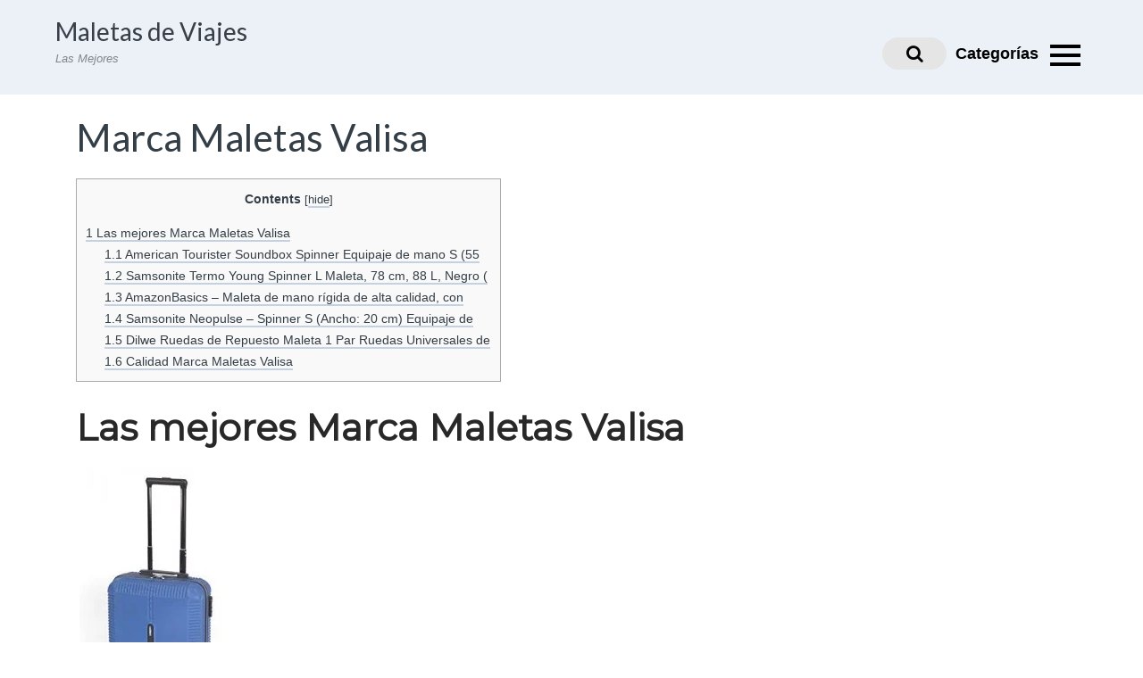

--- FILE ---
content_type: text/html; charset=UTF-8
request_url: https://maletas.best/marca-maletas-valisa/
body_size: 18388
content:
<!DOCTYPE html>
<html lang="es">
<head>
	<script async src="https://pagead2.googlesyndication.com/pagead/js/adsbygoogle.js?client=ca-pub-1454337055226976"
     crossorigin="anonymous"></script>
	<!-- Global site tag (gtag.js) - Google Analytics -->
<script async src="https://www.googletagmanager.com/gtag/js?id=UA-176911834-1"></script>
<script>
  window.dataLayer = window.dataLayer || [];
  function gtag(){dataLayer.push(arguments);}
  gtag('js', new Date());

  gtag('config', 'UA-176911834-1');
</script>

	<meta charset="UTF-8">
	<meta name="viewport" content="width=device-width, initial-scale=1">
	<link rel="profile" href="https://gmpg.org/xfn/11">
	<link rel="pingback" href="https://maletas.best/xmlrpc.php">

	<meta name='robots' content='index, follow, max-image-preview:large, max-snippet:-1, max-video-preview:-1' />

	<!-- This site is optimized with the Yoast SEO plugin v26.5 - https://yoast.com/wordpress/plugins/seo/ -->
	<title>▷ Marca Maletas Valisa</title>
	<link rel="canonical" href="https://maletas.best/marca-maletas-valisa/" />
	<meta property="og:locale" content="es_ES" />
	<meta property="og:type" content="article" />
	<meta property="og:title" content="▷ Marca Maletas Valisa" />
	<meta property="og:url" content="https://maletas.best/marca-maletas-valisa/" />
	<meta property="og:site_name" content="Maletas de Viajes" />
	<meta property="article:modified_time" content="2020-09-15T03:11:56+00:00" />
	<meta property="og:image" content="https://maletas.best/wp-content/uploads/marca-maletas-valisa_4035-199x300.jpg" />
	<meta name="twitter:card" content="summary_large_image" />
	<meta name="twitter:label1" content="Tiempo de lectura" />
	<meta name="twitter:data1" content="5 minutos" />
	<script type="application/ld+json" class="yoast-schema-graph">{"@context":"https://schema.org","@graph":[{"@type":"WebPage","@id":"https://maletas.best/marca-maletas-valisa/","url":"https://maletas.best/marca-maletas-valisa/","name":"▷ Marca Maletas Valisa","isPartOf":{"@id":"https://maletas.best/#website"},"primaryImageOfPage":{"@id":"https://maletas.best/marca-maletas-valisa/#primaryimage"},"image":{"@id":"https://maletas.best/marca-maletas-valisa/#primaryimage"},"thumbnailUrl":"https://maletas.best/wp-content/uploads/marca-maletas-valisa_4035-199x300.jpg","datePublished":"2020-08-23T00:01:44+00:00","dateModified":"2020-09-15T03:11:56+00:00","breadcrumb":{"@id":"https://maletas.best/marca-maletas-valisa/#breadcrumb"},"inLanguage":"es","potentialAction":[{"@type":"ReadAction","target":["https://maletas.best/marca-maletas-valisa/"]}]},{"@type":"ImageObject","inLanguage":"es","@id":"https://maletas.best/marca-maletas-valisa/#primaryimage","url":"https://maletas.best/wp-content/uploads/marca-maletas-valisa_4035-199x300.jpg","contentUrl":"https://maletas.best/wp-content/uploads/marca-maletas-valisa_4035-199x300.jpg"},{"@type":"BreadcrumbList","@id":"https://maletas.best/marca-maletas-valisa/#breadcrumb","itemListElement":[{"@type":"ListItem","position":1,"name":"Portada","item":"https://maletas.best/"},{"@type":"ListItem","position":2,"name":"Marca Maletas Valisa"}]},{"@type":"WebSite","@id":"https://maletas.best/#website","url":"https://maletas.best/","name":"Maletas de Viajes","description":"Las Mejores","potentialAction":[{"@type":"SearchAction","target":{"@type":"EntryPoint","urlTemplate":"https://maletas.best/?s={search_term_string}"},"query-input":{"@type":"PropertyValueSpecification","valueRequired":true,"valueName":"search_term_string"}}],"inLanguage":"es"}]}</script>
	<!-- / Yoast SEO plugin. -->


<link rel='dns-prefetch' href='//www.googletagmanager.com' />
<link rel='dns-prefetch' href='//fonts.googleapis.com' />
<link rel="alternate" type="application/rss+xml" title="Maletas de Viajes &raquo; Feed" href="https://maletas.best/feed/" />
<link rel="alternate" type="application/rss+xml" title="Maletas de Viajes &raquo; Feed de los comentarios" href="https://maletas.best/comments/feed/" />
<link rel="alternate" title="oEmbed (JSON)" type="application/json+oembed" href="https://maletas.best/wp-json/oembed/1.0/embed?url=https%3A%2F%2Fmaletas.best%2Fmarca-maletas-valisa%2F" />
<link rel="alternate" title="oEmbed (XML)" type="text/xml+oembed" href="https://maletas.best/wp-json/oembed/1.0/embed?url=https%3A%2F%2Fmaletas.best%2Fmarca-maletas-valisa%2F&#038;format=xml" />
<style id='wp-img-auto-sizes-contain-inline-css' type='text/css'>
img:is([sizes=auto i],[sizes^="auto," i]){contain-intrinsic-size:3000px 1500px}
/*# sourceURL=wp-img-auto-sizes-contain-inline-css */
</style>

<style id='wp-emoji-styles-inline-css' type='text/css'>

	img.wp-smiley, img.emoji {
		display: inline !important;
		border: none !important;
		box-shadow: none !important;
		height: 1em !important;
		width: 1em !important;
		margin: 0 0.07em !important;
		vertical-align: -0.1em !important;
		background: none !important;
		padding: 0 !important;
	}
/*# sourceURL=wp-emoji-styles-inline-css */
</style>
<link rel='stylesheet' id='wp-block-library-css' href='https://maletas.best/wp-includes/css/dist/block-library/style.min.css?ver=6.9' type='text/css' media='all' />
<style id='global-styles-inline-css' type='text/css'>
:root{--wp--preset--aspect-ratio--square: 1;--wp--preset--aspect-ratio--4-3: 4/3;--wp--preset--aspect-ratio--3-4: 3/4;--wp--preset--aspect-ratio--3-2: 3/2;--wp--preset--aspect-ratio--2-3: 2/3;--wp--preset--aspect-ratio--16-9: 16/9;--wp--preset--aspect-ratio--9-16: 9/16;--wp--preset--color--black: #000000;--wp--preset--color--cyan-bluish-gray: #abb8c3;--wp--preset--color--white: #ffffff;--wp--preset--color--pale-pink: #f78da7;--wp--preset--color--vivid-red: #cf2e2e;--wp--preset--color--luminous-vivid-orange: #ff6900;--wp--preset--color--luminous-vivid-amber: #fcb900;--wp--preset--color--light-green-cyan: #7bdcb5;--wp--preset--color--vivid-green-cyan: #00d084;--wp--preset--color--pale-cyan-blue: #8ed1fc;--wp--preset--color--vivid-cyan-blue: #0693e3;--wp--preset--color--vivid-purple: #9b51e0;--wp--preset--gradient--vivid-cyan-blue-to-vivid-purple: linear-gradient(135deg,rgb(6,147,227) 0%,rgb(155,81,224) 100%);--wp--preset--gradient--light-green-cyan-to-vivid-green-cyan: linear-gradient(135deg,rgb(122,220,180) 0%,rgb(0,208,130) 100%);--wp--preset--gradient--luminous-vivid-amber-to-luminous-vivid-orange: linear-gradient(135deg,rgb(252,185,0) 0%,rgb(255,105,0) 100%);--wp--preset--gradient--luminous-vivid-orange-to-vivid-red: linear-gradient(135deg,rgb(255,105,0) 0%,rgb(207,46,46) 100%);--wp--preset--gradient--very-light-gray-to-cyan-bluish-gray: linear-gradient(135deg,rgb(238,238,238) 0%,rgb(169,184,195) 100%);--wp--preset--gradient--cool-to-warm-spectrum: linear-gradient(135deg,rgb(74,234,220) 0%,rgb(151,120,209) 20%,rgb(207,42,186) 40%,rgb(238,44,130) 60%,rgb(251,105,98) 80%,rgb(254,248,76) 100%);--wp--preset--gradient--blush-light-purple: linear-gradient(135deg,rgb(255,206,236) 0%,rgb(152,150,240) 100%);--wp--preset--gradient--blush-bordeaux: linear-gradient(135deg,rgb(254,205,165) 0%,rgb(254,45,45) 50%,rgb(107,0,62) 100%);--wp--preset--gradient--luminous-dusk: linear-gradient(135deg,rgb(255,203,112) 0%,rgb(199,81,192) 50%,rgb(65,88,208) 100%);--wp--preset--gradient--pale-ocean: linear-gradient(135deg,rgb(255,245,203) 0%,rgb(182,227,212) 50%,rgb(51,167,181) 100%);--wp--preset--gradient--electric-grass: linear-gradient(135deg,rgb(202,248,128) 0%,rgb(113,206,126) 100%);--wp--preset--gradient--midnight: linear-gradient(135deg,rgb(2,3,129) 0%,rgb(40,116,252) 100%);--wp--preset--font-size--small: 13px;--wp--preset--font-size--medium: 20px;--wp--preset--font-size--large: 36px;--wp--preset--font-size--x-large: 42px;--wp--preset--spacing--20: 0.44rem;--wp--preset--spacing--30: 0.67rem;--wp--preset--spacing--40: 1rem;--wp--preset--spacing--50: 1.5rem;--wp--preset--spacing--60: 2.25rem;--wp--preset--spacing--70: 3.38rem;--wp--preset--spacing--80: 5.06rem;--wp--preset--shadow--natural: 6px 6px 9px rgba(0, 0, 0, 0.2);--wp--preset--shadow--deep: 12px 12px 50px rgba(0, 0, 0, 0.4);--wp--preset--shadow--sharp: 6px 6px 0px rgba(0, 0, 0, 0.2);--wp--preset--shadow--outlined: 6px 6px 0px -3px rgb(255, 255, 255), 6px 6px rgb(0, 0, 0);--wp--preset--shadow--crisp: 6px 6px 0px rgb(0, 0, 0);}:where(.is-layout-flex){gap: 0.5em;}:where(.is-layout-grid){gap: 0.5em;}body .is-layout-flex{display: flex;}.is-layout-flex{flex-wrap: wrap;align-items: center;}.is-layout-flex > :is(*, div){margin: 0;}body .is-layout-grid{display: grid;}.is-layout-grid > :is(*, div){margin: 0;}:where(.wp-block-columns.is-layout-flex){gap: 2em;}:where(.wp-block-columns.is-layout-grid){gap: 2em;}:where(.wp-block-post-template.is-layout-flex){gap: 1.25em;}:where(.wp-block-post-template.is-layout-grid){gap: 1.25em;}.has-black-color{color: var(--wp--preset--color--black) !important;}.has-cyan-bluish-gray-color{color: var(--wp--preset--color--cyan-bluish-gray) !important;}.has-white-color{color: var(--wp--preset--color--white) !important;}.has-pale-pink-color{color: var(--wp--preset--color--pale-pink) !important;}.has-vivid-red-color{color: var(--wp--preset--color--vivid-red) !important;}.has-luminous-vivid-orange-color{color: var(--wp--preset--color--luminous-vivid-orange) !important;}.has-luminous-vivid-amber-color{color: var(--wp--preset--color--luminous-vivid-amber) !important;}.has-light-green-cyan-color{color: var(--wp--preset--color--light-green-cyan) !important;}.has-vivid-green-cyan-color{color: var(--wp--preset--color--vivid-green-cyan) !important;}.has-pale-cyan-blue-color{color: var(--wp--preset--color--pale-cyan-blue) !important;}.has-vivid-cyan-blue-color{color: var(--wp--preset--color--vivid-cyan-blue) !important;}.has-vivid-purple-color{color: var(--wp--preset--color--vivid-purple) !important;}.has-black-background-color{background-color: var(--wp--preset--color--black) !important;}.has-cyan-bluish-gray-background-color{background-color: var(--wp--preset--color--cyan-bluish-gray) !important;}.has-white-background-color{background-color: var(--wp--preset--color--white) !important;}.has-pale-pink-background-color{background-color: var(--wp--preset--color--pale-pink) !important;}.has-vivid-red-background-color{background-color: var(--wp--preset--color--vivid-red) !important;}.has-luminous-vivid-orange-background-color{background-color: var(--wp--preset--color--luminous-vivid-orange) !important;}.has-luminous-vivid-amber-background-color{background-color: var(--wp--preset--color--luminous-vivid-amber) !important;}.has-light-green-cyan-background-color{background-color: var(--wp--preset--color--light-green-cyan) !important;}.has-vivid-green-cyan-background-color{background-color: var(--wp--preset--color--vivid-green-cyan) !important;}.has-pale-cyan-blue-background-color{background-color: var(--wp--preset--color--pale-cyan-blue) !important;}.has-vivid-cyan-blue-background-color{background-color: var(--wp--preset--color--vivid-cyan-blue) !important;}.has-vivid-purple-background-color{background-color: var(--wp--preset--color--vivid-purple) !important;}.has-black-border-color{border-color: var(--wp--preset--color--black) !important;}.has-cyan-bluish-gray-border-color{border-color: var(--wp--preset--color--cyan-bluish-gray) !important;}.has-white-border-color{border-color: var(--wp--preset--color--white) !important;}.has-pale-pink-border-color{border-color: var(--wp--preset--color--pale-pink) !important;}.has-vivid-red-border-color{border-color: var(--wp--preset--color--vivid-red) !important;}.has-luminous-vivid-orange-border-color{border-color: var(--wp--preset--color--luminous-vivid-orange) !important;}.has-luminous-vivid-amber-border-color{border-color: var(--wp--preset--color--luminous-vivid-amber) !important;}.has-light-green-cyan-border-color{border-color: var(--wp--preset--color--light-green-cyan) !important;}.has-vivid-green-cyan-border-color{border-color: var(--wp--preset--color--vivid-green-cyan) !important;}.has-pale-cyan-blue-border-color{border-color: var(--wp--preset--color--pale-cyan-blue) !important;}.has-vivid-cyan-blue-border-color{border-color: var(--wp--preset--color--vivid-cyan-blue) !important;}.has-vivid-purple-border-color{border-color: var(--wp--preset--color--vivid-purple) !important;}.has-vivid-cyan-blue-to-vivid-purple-gradient-background{background: var(--wp--preset--gradient--vivid-cyan-blue-to-vivid-purple) !important;}.has-light-green-cyan-to-vivid-green-cyan-gradient-background{background: var(--wp--preset--gradient--light-green-cyan-to-vivid-green-cyan) !important;}.has-luminous-vivid-amber-to-luminous-vivid-orange-gradient-background{background: var(--wp--preset--gradient--luminous-vivid-amber-to-luminous-vivid-orange) !important;}.has-luminous-vivid-orange-to-vivid-red-gradient-background{background: var(--wp--preset--gradient--luminous-vivid-orange-to-vivid-red) !important;}.has-very-light-gray-to-cyan-bluish-gray-gradient-background{background: var(--wp--preset--gradient--very-light-gray-to-cyan-bluish-gray) !important;}.has-cool-to-warm-spectrum-gradient-background{background: var(--wp--preset--gradient--cool-to-warm-spectrum) !important;}.has-blush-light-purple-gradient-background{background: var(--wp--preset--gradient--blush-light-purple) !important;}.has-blush-bordeaux-gradient-background{background: var(--wp--preset--gradient--blush-bordeaux) !important;}.has-luminous-dusk-gradient-background{background: var(--wp--preset--gradient--luminous-dusk) !important;}.has-pale-ocean-gradient-background{background: var(--wp--preset--gradient--pale-ocean) !important;}.has-electric-grass-gradient-background{background: var(--wp--preset--gradient--electric-grass) !important;}.has-midnight-gradient-background{background: var(--wp--preset--gradient--midnight) !important;}.has-small-font-size{font-size: var(--wp--preset--font-size--small) !important;}.has-medium-font-size{font-size: var(--wp--preset--font-size--medium) !important;}.has-large-font-size{font-size: var(--wp--preset--font-size--large) !important;}.has-x-large-font-size{font-size: var(--wp--preset--font-size--x-large) !important;}
/*# sourceURL=global-styles-inline-css */
</style>

<style id='classic-theme-styles-inline-css' type='text/css'>
/*! This file is auto-generated */
.wp-block-button__link{color:#fff;background-color:#32373c;border-radius:9999px;box-shadow:none;text-decoration:none;padding:calc(.667em + 2px) calc(1.333em + 2px);font-size:1.125em}.wp-block-file__button{background:#32373c;color:#fff;text-decoration:none}
/*# sourceURL=/wp-includes/css/classic-themes.min.css */
</style>
<link rel='stylesheet' id='toc-screen-css' href='https://maletas.best/wp-content/plugins/table-of-contents-plus/screen.min.css?ver=2411.1' type='text/css' media='all' />
<link rel='stylesheet' id='wp-postratings-css' href='https://maletas.best/wp-content/plugins/wp-postratings/css/postratings-css.css?ver=1.91.2' type='text/css' media='all' />
<link rel='stylesheet' id='ppress-frontend-css' href='https://maletas.best/wp-content/plugins/wp-user-avatar/assets/css/frontend.min.css?ver=4.16.8' type='text/css' media='all' />
<link rel='stylesheet' id='ppress-flatpickr-css' href='https://maletas.best/wp-content/plugins/wp-user-avatar/assets/flatpickr/flatpickr.min.css?ver=4.16.8' type='text/css' media='all' />
<link rel='stylesheet' id='ppress-select2-css' href='https://maletas.best/wp-content/plugins/wp-user-avatar/assets/select2/select2.min.css?ver=6.9' type='text/css' media='all' />
<link rel='stylesheet' id='crp-style-rounded-thumbs-css' href='https://maletas.best/wp-content/plugins/contextual-related-posts/css/rounded-thumbs.min.css?ver=4.1.0' type='text/css' media='all' />
<style id='crp-style-rounded-thumbs-inline-css' type='text/css'>

			.crp_related.crp-rounded-thumbs a {
				width: 150px;
                height: 150px;
				text-decoration: none;
			}
			.crp_related.crp-rounded-thumbs img {
				max-width: 150px;
				margin: auto;
			}
			.crp_related.crp-rounded-thumbs .crp_title {
				width: 100%;
			}
			
/*# sourceURL=crp-style-rounded-thumbs-inline-css */
</style>
<link rel='stylesheet' id='paperback-style-css' href='https://maletas.best/wp-content/themes/disparatusingresos/style.css?ver=6.9' type='text/css' media='all' />
<style id='paperback-style-inline-css' type='text/css'>

		/* Top Nav Background Color */
		.top-navigation,
		.secondary-navigation ul.sub-menu {
			background-color: #343e47;
		}

		/* Top Nav Text Color */
		.top-navigation,
		.top-navigation nav a,
		.top-navigation li ul li a,
		.drawer-toggle {
			color: #ffffff;
		}

		.main-navigation:not(.secondary-navigation) ul.menu > li.current-menu-item > a {
			border-color: #f35245;
		}

		/* Header Background Color */
		.site-identity {
			background-color: #ecf1f7;
		}

		/* Header Text Color */
		.main-navigation a,
		.site-title a,
		.site-description {
			color: #383f49;
		}

		/* Accent Color */
		.hero-cats a,
		.post-navigation .nav-label,
		.entry-cats a {
			background-color: #f35245;
		}

		.page-numbers.current,
		.page-numbers:hover,
		#page #infinite-handle button:hover {
			background-color: #f35245;
		}

		/* Footer Background Color */
		.site-footer {
			background-color: #343e47;
		}

		/* Footer Text Color */
		.site-footer .widget-title,
		.site-footer a:hover {
			color: #ffffff;
		}

		.site-footer,
		.site-footer a {
			color: rgba( 255, 255, 255, 0.8);
		}

		/* Footer Border Color */
		.footer-widgets ul li,
		.footer-widgets + .footer-bottom {
			border-color: rgba( 255, 255, 255, 0.3);
		}
	
/*# sourceURL=paperback-style-inline-css */
</style>
<link rel='stylesheet' id='paperback-fonts-css' href='//fonts.googleapis.com/css?family=Lato%3A400%2C700%2C400italic%2C700italic%7COpen%2BSans%3A400%2C700%2C400italic%2C700italic&#038;subset=latin%2Clatin-ext' type='text/css' media='all' />
<link rel='stylesheet' id='font-awesome-css' href='https://maletas.best/wp-content/themes/disparatusingresos/inc/fontawesome/css/font-awesome.css?ver=4.4.0' type='text/css' media='screen' />
<script type="text/javascript" src="https://maletas.best/wp-includes/js/jquery/jquery.min.js?ver=3.7.1" id="jquery-core-js"></script>
<script type="text/javascript" src="https://maletas.best/wp-includes/js/jquery/jquery-migrate.min.js?ver=3.4.1" id="jquery-migrate-js"></script>
<script type="text/javascript" src="https://maletas.best/wp-content/plugins/wp-user-avatar/assets/flatpickr/flatpickr.min.js?ver=4.16.8" id="ppress-flatpickr-js"></script>
<script type="text/javascript" src="https://maletas.best/wp-content/plugins/wp-user-avatar/assets/select2/select2.min.js?ver=4.16.8" id="ppress-select2-js"></script>

<!-- Fragmento de código de la etiqueta de Google (gtag.js) añadida por Site Kit -->
<!-- Fragmento de código de Google Analytics añadido por Site Kit -->
<script type="text/javascript" src="https://www.googletagmanager.com/gtag/js?id=GT-KFHGKKV" id="google_gtagjs-js" async></script>
<script type="text/javascript" id="google_gtagjs-js-after">
/* <![CDATA[ */
window.dataLayer = window.dataLayer || [];function gtag(){dataLayer.push(arguments);}
gtag("set","linker",{"domains":["maletas.best"]});
gtag("js", new Date());
gtag("set", "developer_id.dZTNiMT", true);
gtag("config", "GT-KFHGKKV");
//# sourceURL=google_gtagjs-js-after
/* ]]> */
</script>
<link rel="https://api.w.org/" href="https://maletas.best/wp-json/" /><link rel="alternate" title="JSON" type="application/json" href="https://maletas.best/wp-json/wp/v2/pages/5396" /><link rel='shortlink' href='https://maletas.best/?p=5396' />
<style type="text/css">.aawp .aawp-tb__row--highlight{background-color:#256aaf;}.aawp .aawp-tb__row--highlight{color:#256aaf;}.aawp .aawp-tb__row--highlight a{color:#256aaf;}</style><meta name="generator" content="Site Kit by Google 1.167.0" />	<style type="text/css">
		
		
		
			</style>
<style type="text/css">.recentcomments a{display:inline !important;padding:0 !important;margin:0 !important;}</style><meta name="redi-version" content="1.2.7" /><link rel="icon" href="https://maletas.best/wp-content/uploads/cropped-Nautica_Maleta_Henderson_Imperial_Blue_1024x1024@2x-32x32.jpg" sizes="32x32" />
<link rel="icon" href="https://maletas.best/wp-content/uploads/cropped-Nautica_Maleta_Henderson_Imperial_Blue_1024x1024@2x-192x192.jpg" sizes="192x192" />
<link rel="apple-touch-icon" href="https://maletas.best/wp-content/uploads/cropped-Nautica_Maleta_Henderson_Imperial_Blue_1024x1024@2x-180x180.jpg" />
<meta name="msapplication-TileImage" content="https://maletas.best/wp-content/uploads/cropped-Nautica_Maleta_Henderson_Imperial_Blue_1024x1024@2x-270x270.jpg" />
	<link rel='stylesheet' href='https://maletas.best/wp-content/themes/disparatusingresos/custom.css' type='text/css' media='all' />
</head>

<body data-rsssl=1 class="wp-singular page-template-default page page-id-5396 wp-theme-disparatusingresos aawp-custom has-sidebar one-column group-blog">

<header id="masthead" class="site-header" role="banner">

		<div class="top-navigation">
			<div class="container">

				<nav id="secondary-navigation" class="main-navigation secondary-navigation" role="navigation">
									</nav><!-- .secondary-navigation -->

				<div class="top-navigation-right">
					
					<div class="overlay-toggle drawer-toggle drawer-open-toggle">
						<span class="toggle-visible">
							<i class="fa fa-search"></i>
							Explora						</span>
						<span>
							<i class="fa fa-times"></i>
							Cerrar						</span>
					</div><!-- .overlay-toggle-->

					<div class="overlay-toggle drawer-toggle drawer-menu-toggle">
						<span class="toggle-visible">
							<i class="fa fa-bars"></i>
							Menu						</span>
						<span>
							<i class="fa fa-times"></i>
							Cerrar						</span>
					</div><!-- .overlay-toggle-->
				</div><!-- .top-navigation-right -->
			</div><!-- .container -->
		</div><!-- .top-navigation -->

		<div class="drawer-wrap">
			<div class="drawer drawer-explore">
	<div class="container">
		<div class="drawer-search">
			
<div class="big-search">
	<form method="get" id="searchform" action="https://maletas.best/" role="search">
		<label class="screen-reader-text" for="s">Resultados para</label>

		<input type="text" name="s" id="big-search" placeholder="Explora" value="" onfocus="if(this.value==this.getAttribute('placeholder'))this.value='';" onblur="if(this.value=='')this.value=this.getAttribute('placeholder');"/><br />

		<div class="search-controls">
		
			<div class="search-select-wrap">
				<select class="search-select" name="category_name">

					<option value="">Sitio entero</option>

					<option value="maletas">Maletas</option><option value="maletas-aluminio">Maletas Aluminio</option><option value="maletas-blandas">Maletas Blandas</option><option value="maletas-de-cabina">Maletas de cabina</option><option value="maletas-de-viaje">Maletas de viaje</option><option value="maletas-grandes">Maletas grandes</option><option value="maletas-medianas">Maletas Medianas</option><option value="maletas-pequenas">Maletas Pequeñas</option><option value="maletas-rigidas">Maletas Rígidas</option><option value="maletas-viaje">Maletas Viaje</option><option value="marcas">Marcas</option><option value="mochilas-de-viaje">Mochilas de Viaje</option><option value="mochlas-de-viaje">Mochlas de Viaje</option><option value="moda">Moda</option><option value="n-a">N/A</option><option value="nada">Nada</option><option value="neceser-viaje">Neceser viaje</option><option value="necesers-viaje">Necesers viaje</option><option value="ninguna">Ninguna</option><option value="ninguna-categoria-de-la-lista">Ninguna categoría de la lista</option><option value="ninguna-categoria-de-la-lista-proporcionada">Ninguna categoría de la lista proporcionada</option><option value="ninguna-de-las-categorias-disponibles-es-adecuada-para-ese-articulo">Ninguna de las categorías disponibles es adecuada para ese artículo</option><option value="ninguna-de-las-categorias-listadas">Ninguna de las categorías listadas</option><option value="no-aplica">No aplica</option><option value="no-aplicable">No aplicable</option><option value="no-especificado">No especificado</option><option value="no-puedo-determinar-una-categoria-adecuada-basada-en-la-descripcion-proporcionada">No puedo determinar una categoría adecuada basada en la descripción proporcionada</option><option value="no_aplica">No_aplica</option><option value="no_applicable">No_applicable</option><option value="no_filtro">No_filtro</option><option value="no_think">No_think</option><option value="tiendas">Tiendas</option><option value="tipos">Tipos</option><option value="usos">Usos</option>				</select>
			</div>

		
			<input type="submit" class="submit button" name="submit" id="big-search-submit" value="Buscar" />
		</div><!-- .search-controls -->
	</form><!-- #big-searchform -->

</div><!-- .big-search -->		</div>

					<div class="widget tax-widget">
				<h2 class="widget-title">Categorías</h2>

				<a href="https://maletas.best/marcas/" title="View all posts in Marcas" >Marcas</a><a href="https://maletas.best/mochilas-de-viaje/" title="View all posts in Mochilas de Viaje" >Mochilas de Viaje</a><a href="https://maletas.best/necesers-viaje/" title="View all posts in Necesers viaje" >Necesers viaje</a><a href="https://maletas.best/maletas-de-cabina/" title="View all posts in Maletas de cabina" >Maletas de cabina</a><a href="https://maletas.best/maletas-blandas/" title="View all posts in Maletas Blandas" >Maletas Blandas</a><a href="https://maletas.best/maletas/" title="View all posts in Maletas" >Maletas</a><a href="https://maletas.best/maletas-viaje/" title="View all posts in Maletas Viaje" >Maletas Viaje</a><a href="https://maletas.best/maletas-pequenas/" title="View all posts in Maletas Pequeñas" >Maletas Pequeñas</a><a href="https://maletas.best/maletas-de-viaje/" title="View all posts in Maletas de viaje" >Maletas de viaje</a><a href="https://maletas.best/maletas-rigidas/" title="View all posts in Maletas Rígidas" >Maletas Rígidas</a><a href="https://maletas.best/maletas-grandes/" title="View all posts in Maletas grandes" >Maletas grandes</a><a href="https://maletas.best/no_think/" title="View all posts in No_think" >No_think</a><a href="https://maletas.best/maletas-medianas/" title="View all posts in Maletas Medianas" >Maletas Medianas</a><a href="https://maletas.best/no-aplica/" title="View all posts in No aplica" >No aplica</a><a href="https://maletas.best/no-aplicable/" title="View all posts in No aplicable" >No aplicable</a><a href="https://maletas.best/maletas-aluminio/" title="View all posts in Maletas Aluminio" >Maletas Aluminio</a><a href="https://maletas.best/no-especificado/" title="View all posts in No especificado" >No especificado</a><a href="https://maletas.best/ninguna/" title="View all posts in Ninguna" >Ninguna</a><a href="https://maletas.best/mochlas-de-viaje/" title="View all posts in Mochlas de Viaje" >Mochlas de Viaje</a><a href="https://maletas.best/no-puedo-determinar-una-categoria-adecuada-basada-en-la-descripcion-proporcionada/" title="View all posts in No puedo determinar una categoría adecuada basada en la descripción proporcionada" >No puedo determinar una categoría adecuada basada en la descripción proporcionada</a>			</div>
		
			</div><!-- .container -->
</div><!-- .drawer -->
<div class="drawer drawer-menu-explore">
	<div class="container">
		
		
			</div><!-- .container -->
</div><!-- .drawer -->		</div><!-- .drawer-wrap -->

		<div class="site-identity clear">
			
	<div class="container">
				<!-- Site title and logo -->
					<div class="site-title-wrap">
		<!-- Use the Site Logo feature, if supported -->
		
		<div class="titles-wrap">
							<p class="site-title"><a href="https://maletas.best/" rel="home">Maletas de Viajes</a></p>
 			
							<p class="site-description">Las Mejores</p>
					</div>
	</div><!-- .site-title-wrap -->

				<!-- Main navigation -->
				<button class="menu-btn">
				Categorías <div class="menu-icon"><span></span></div>
				</button>
				<div class="header-search">
				<form method="get" action="/" role="search" autocomplete="off">
				<label class="screen-reader-text" for="s">Buscar</label>
				<input type="text" name="s" required placeholder="Buscar" value="">
				<button type="submit"></button>
				<i class="fa fa-search"></i>
				</form>
				</div>

				
			</div><!-- .container -->			
		</div><!-- .site-identity-->
</header><!-- .site-header -->


<div class="mini-bar">
	
	<ul class="mini-menu">
				<li class="back-to-top">
			<a href="#">
				<span><i class="fa fa-bars"></i> Menu</span>
			</a>
		</li>
		<li class="back-to-menu">
			<a href="#">
				<span><i class="fa fa-bars"></i> Menu</span>
			</a>
		</li>
	</ul>
</div><!-- .mini-bar-->



<div id="page" class="hfeed site container">
	<div id="content" class="site-content">
		
	<div id="primary" class="content-area">
		<main id="main" class="site-main" role="main">

			
<article id="post-5396" class="post post-5396 page type-page status-publish hentry">
	<header class="entry-header">
		<h1 class="entry-title">Marca Maletas Valisa</h1>
	</header><!-- .entry-header -->

	<!-- Grab the featured image -->
	
	<div class="entry-content">
		<div id="toc_container" class="no_bullets"><p class="toc_title">Contents</p><ul class="toc_list"><li><a href="#Las_mejores_Marca_Maletas_Valisa"><span class="toc_number toc_depth_1">1</span> Las mejores Marca Maletas Valisa</a><ul><li><a href="#American_Tourister_Soundbox_Spinner_Equipaje_de_mano_S_55"><span class="toc_number toc_depth_2">1.1</span> American Tourister Soundbox Spinner Equipaje de mano S (55</a></li><li><a href="#Samsonite_Termo_Young_Spinner_L_Maleta_78_cm_88_L_Negro"><span class="toc_number toc_depth_2">1.2</span> Samsonite Termo Young Spinner L Maleta, 78 cm, 88 L, Negro (</a></li><li><a href="#AmazonBasics_8211_Maleta_de_mano_rigida_de_alta_calidad_con"><span class="toc_number toc_depth_2">1.3</span> AmazonBasics &#8211; Maleta de mano rígida de alta calidad, con</a></li><li><a href="#Samsonite_Neopulse_8211_Spinner_S_Ancho_20_cm_Equipaje_de"><span class="toc_number toc_depth_2">1.4</span> Samsonite Neopulse &#8211; Spinner S (Ancho: 20 cm) Equipaje de</a></li><li><a href="#Dilwe_Ruedas_de_Repuesto_Maleta_1_Par_Ruedas_Universales_de"><span class="toc_number toc_depth_2">1.5</span> Dilwe Ruedas de Repuesto Maleta 1 Par Ruedas Universales de</a></li><li><a href="#Calidad_Marca_Maletas_Valisa"><span class="toc_number toc_depth_2">1.6</span> Calidad Marca Maletas Valisa</a></li></ul></li></ul></div>
<h2><span id="Las_mejores_Marca_Maletas_Valisa"><strong>Las mejores Marca Maletas Valisa</strong></span></h2>
<p>[<img decoding="async" width="199" height="300" src="https://maletas.best/wp-content/uploads/marca-maletas-valisa_4035-199x300.jpg" class="attachment-medium size-medium" alt="Marca Maletas Valisa" loading="lazy" srcset="https://maletas.best/wp-content/uploads/marca-maletas-valisa_4035-199x300.jpg 199w, https://maletas.best/wp-content/uploads/marca-maletas-valisa_4035-300x452.jpg 300w, https://maletas.best/wp-content/uploads/marca-maletas-valisa_4035.jpg 332w" sizes="auto, (max-width: 199px) 100vw, 199px" /> </p>
<p>Al viajar, lo primero en que pensamos es en nuestro equipaje y en todo lo que llevaremos con  a esas próximas vacaciones. El equipaje a mano es muy practico para cuando vamos a hacer un viaje corto, sin embargo, si estás planeando quedarte durante más de una semana en tu próximo destino, una maleta grande es considerable. </p>
<div id="ouibounce-modal">
          <div class="underlay"></div>
            <div class="modal">
    
<div class="modal-title">
<span><b>AQUÍ ESTÁN LOS DOS MEJORES PRODUCTOS</b><br>(8 de cada 10 visitantes aprovechan estas ofertas)</span>
<strong>AQUÍ TIENES EL MEJOR</strong>
                </div>
                <div class="modal-body">
                    <div id="product-grid" style="margin: 0px;"> <div class="row row-products"> 
<div class="col-sm-6 col-product" style="border-bottom:none; border-right: 1px solid #e5e5e5 !important;"> <a href="https://www.amazon.es/dp/B06XSSJQDB?tag=maletas0e-21" target="_blank" class="link-block e-click"> <div class="tagline-prodotto tagline-prodotto-blue" style="margin: 0px 5px;font-size: 12px;">Mejor opción</div> <img decoding="async" class="img-responsive" src="https://m.media-amazon.com/images/I/41xl8-t151L.jpg" style="display: inline-block;"> <p class="title" style="color: #282e35; font-size: 16px;min-height: 77px;">American Tourister Soundbox Spinner Equipaje de mano S (55</p></span><a href="https://www.amazon.es/dp/B06XSSJQDB?tag=maletas0e-21" target="_blank" style="border-radius: 20px;" class="btn btn-success btn-rounded btn-less-padding e-click "> <span>Ver en Amazon</span></a></div>
<div class="col-sm-6 col-product product2" style="border-bottom:none; border-right: 1px solid #e5e5e5 !important;"> <a href="https://www.amazon.es/dp/B00BY5S05C?tag=maletas0e-21" target="_blank" class="link-block e-click"> <div class="tagline-prodotto tagline-prodotto-yellow" style="margin: 0px 5px;font-size: 12px;">Mejor relación calidad precio</div> <img decoding="async" class="img-responsive" src="https://m.media-amazon.com/images/I/41LpqldPGWL.jpg" style="display: inline-block;"> <p class="title" style="color: #282e35; font-size: 16px;min-height: 77px;">Samsonite Termo Young Spinner L Maleta, 78 cm, 88 L, Negro (</p></a><a href="https://www.amazon.es/dp/B00BY5S05C?tag=maletas0e-21" target="_blank" style="border-radius: 20px;" class="btn btn-success btn-rounded btn-less-padding e-click "> <span>Ver en Amazon</span></a></div> </div> </div>
                </div>

                <div class="modal-footer">
                    <p onclick="document.getElementById('ouibounce-modal').style.display = 'none';">No Gracias</p>
                </div>
            </div>
        </div><div class="ranking-table-outer"><div class="ranking-table js_sticky">
<div class="partner-row js_sticky-item"><a class="link-wrap" data-clkposition="1" data-clkname="academic" href="https://www.amazon.es/dp/B06XSSJQDB?tag=maletas0e-21" target="_blank" rel="nofollow"></a><div class="col-0 ">Mejor opción</div><div class="col-1"><img decoding="async" src="https://m.media-amazon.com/images/I/41xl8-t151L.jpg" class="logo skip-lazy" alt="logo"><div class="info-wrap"><p class="partner-name">American Tourister Soundbox Spinner Equipaje de mano S (55</p><div class="stars-wrap"><div class="stars"><div class="post-ratings">
    <img decoding="async" id="rating_336_2" src="/wp-content/plugins/wp-postratings/images/stars/rating_on.gif" />
    	<img decoding="async" id="rating_336_2" src="/wp-content/plugins/wp-postratings/images/stars/rating_on.gif" />
    	<img decoding="async" id="rating_336_2" src="/wp-content/plugins/wp-postratings/images/stars/rating_on.gif" />
    	
    
    <img decoding="async" id="rating_336_2" src="/wp-content/plugins/wp-postratings/images/stars/rating_off.gif" />
    	<img decoding="async" id="rating_336_2" src="/wp-content/plugins/wp-postratings/images/stars/rating_off.gif" />
    	
    </div></div></div><p class="text">American Tourister Soundbox Spinner Equipaje de mano S (55 cm 41 L), Negro (Bass Black) en Amazon</p></div><div class="partner-link">Ver en Amazon</div></div><div class="col-2"><div class="linebreak"></div><div class="info-wrap"><ul style="margin: 10px 0; padding: 0 20px;">
	
	
	
	
	</ul></div>
	<div class="image-wrap"><img decoding="async" src="https://m.media-amazon.com/images/I/41xl8-t151L.jpg" class="skip-lazy" alt="logo"><a data-clkposition="1" data-clkname="academic" href="https://www.amazon.es/dp/B06XSSJQDB?tag=maletas0e-21" target="_blank" rel="nofollow" class="link">Ver en Amazon &gt;</a></div></div>

	<div class="expand-row"><svg width="16" height="10" viewBox="0 0 16 10" fill="none" xmlns="http://www.w3.org/2000/svg" class=""><path d="M1 1.5L8 8.5L15 1.5" stroke="#E5E5E5" stroke-width="2" stroke-linecap="round" stroke-linejoin="round"></path></svg><div class="overlay"></div></div>

	</div><div class="partner-row js_sticky-item"><a class="link-wrap" data-clkposition="1" data-clkname="academic" href="https://www.amazon.es/dp/B00BY5S05C?tag=maletas0e-21" target="_blank" rel="nofollow"></a><div class="col-0 ">Mejor relación calidad precio</div><div class="col-1"><img decoding="async" src="https://m.media-amazon.com/images/I/41LpqldPGWL.jpg" class="logo skip-lazy" alt="logo"><div class="info-wrap"><p class="partner-name">Samsonite Termo Young Spinner L Maleta, 78 cm, 88 L, Negro (</p><div class="stars-wrap"><div class="stars"><div class="post-ratings">
    <img decoding="async" id="rating_336_2" src="/wp-content/plugins/wp-postratings/images/stars/rating_on.gif" />
    	<img decoding="async" id="rating_336_2" src="/wp-content/plugins/wp-postratings/images/stars/rating_on.gif" />
    	<img decoding="async" id="rating_336_2" src="/wp-content/plugins/wp-postratings/images/stars/rating_on.gif" />
    	
    
    <img decoding="async" id="rating_336_2" src="/wp-content/plugins/wp-postratings/images/stars/rating_off.gif" />
    	<img decoding="async" id="rating_336_2" src="/wp-content/plugins/wp-postratings/images/stars/rating_off.gif" />
    	
    </div></div></div><p class="text">Samsonite Termo Young Spinner L Maleta, 78 cm, 88 L, Negro (Black) en Amazon</p></div><div class="partner-link">Ver en Amazon</div></div><div class="col-2"><div class="linebreak"></div><div class="info-wrap"><ul style="margin: 10px 0; padding: 0 20px;">
	
	
	
	
	</ul></div>
	<div class="image-wrap"><img decoding="async" src="https://m.media-amazon.com/images/I/41LpqldPGWL.jpg" class="skip-lazy" alt="logo"><a data-clkposition="1" data-clkname="academic" href="https://www.amazon.es/dp/B00BY5S05C?tag=maletas0e-21" target="_blank" rel="nofollow" class="link">Ver en Amazon &gt;</a></div></div>

	<div class="expand-row"><svg width="16" height="10" viewBox="0 0 16 10" fill="none" xmlns="http://www.w3.org/2000/svg" class=""><path d="M1 1.5L8 8.5L15 1.5" stroke="#E5E5E5" stroke-width="2" stroke-linecap="round" stroke-linejoin="round"></path></svg><div class="overlay"></div></div>

	</div><div class="partner-row js_sticky-item"><a class="link-wrap" data-clkposition="1" data-clkname="academic" href="https://www.amazon.es/dp/B07CC61F2D?tag=maletas0e-21" target="_blank" rel="nofollow"></a><div class="col-1"><img decoding="async" src="https://m.media-amazon.com/images/I/41n5jj6diQL.jpg" class="logo skip-lazy" alt="logo"><div class="info-wrap"><p class="partner-name">AmazonBasics - Maleta de mano rígida de alta calidad, con</p><div class="stars-wrap"><div class="stars"><div class="post-ratings">
    <img decoding="async" id="rating_336_2" src="/wp-content/plugins/wp-postratings/images/stars/rating_on.gif" />
    	<img decoding="async" id="rating_336_2" src="/wp-content/plugins/wp-postratings/images/stars/rating_on.gif" />
    	<img decoding="async" id="rating_336_2" src="/wp-content/plugins/wp-postratings/images/stars/rating_on.gif" />
    	
    
    <img decoding="async" id="rating_336_2" src="/wp-content/plugins/wp-postratings/images/stars/rating_off.gif" />
    	<img decoding="async" id="rating_336_2" src="/wp-content/plugins/wp-postratings/images/stars/rating_off.gif" />
    	
    </div></div></div><p class="text">AmazonBasics - Maleta de mano rígida de alta calidad, con ruedas y cerradura TSA incorporada, 55 cm, Azul marino en Amazon</p></div><div class="partner-link">Ver en Amazon</div></div><div class="col-2"><div class="linebreak"></div><div class="info-wrap"><ul style="margin: 10px 0; padding: 0 20px;">
	
	
	
	
	</ul></div>
	<div class="image-wrap"><img decoding="async" src="https://m.media-amazon.com/images/I/41n5jj6diQL.jpg" class="skip-lazy" alt="logo"><a data-clkposition="1" data-clkname="academic" href="https://www.amazon.es/dp/B07CC61F2D?tag=maletas0e-21" target="_blank" rel="nofollow" class="link">Ver en Amazon &gt;</a></div></div>

	<div class="expand-row"><svg width="16" height="10" viewBox="0 0 16 10" fill="none" xmlns="http://www.w3.org/2000/svg" class=""><path d="M1 1.5L8 8.5L15 1.5" stroke="#E5E5E5" stroke-width="2" stroke-linecap="round" stroke-linejoin="round"></path></svg><div class="overlay"></div></div>

	</div><div class="partner-row js_sticky-item"><a class="link-wrap" data-clkposition="1" data-clkname="academic" href="https://www.amazon.es/dp/B01D1HKCBA?tag=maletas0e-21" target="_blank" rel="nofollow"></a><div class="col-1"><img decoding="async" src="https://m.media-amazon.com/images/I/41eCEaREFRL.jpg" class="logo skip-lazy" alt="logo"><div class="info-wrap"><p class="partner-name">Samsonite Neopulse - Spinner S (Ancho: 20 cm) Equipaje de</p><div class="stars-wrap"><div class="stars"><div class="post-ratings">
    <img decoding="async" id="rating_336_2" src="/wp-content/plugins/wp-postratings/images/stars/rating_on.gif" />
    	<img decoding="async" id="rating_336_2" src="/wp-content/plugins/wp-postratings/images/stars/rating_on.gif" />
    	<img decoding="async" id="rating_336_2" src="/wp-content/plugins/wp-postratings/images/stars/rating_on.gif" />
    	
    
    <img decoding="async" id="rating_336_2" src="/wp-content/plugins/wp-postratings/images/stars/rating_off.gif" />
    	<img decoding="async" id="rating_336_2" src="/wp-content/plugins/wp-postratings/images/stars/rating_off.gif" />
    	
    </div></div></div><p class="text">Samsonite Neopulse - Spinner S (Ancho: 20 cm) Equipaje de Mano, 55 cm, 38 L, Negro (Matte Black) en Amazon</p></div><div class="partner-link">Ver en Amazon</div></div><div class="col-2"><div class="linebreak"></div><div class="info-wrap"><ul style="margin: 10px 0; padding: 0 20px;">
	
	
	
	
	</ul></div>
	<div class="image-wrap"><img decoding="async" src="https://m.media-amazon.com/images/I/41eCEaREFRL.jpg" class="skip-lazy" alt="logo"><a data-clkposition="1" data-clkname="academic" href="https://www.amazon.es/dp/B01D1HKCBA?tag=maletas0e-21" target="_blank" rel="nofollow" class="link">Ver en Amazon &gt;</a></div></div>

	<div class="expand-row"><svg width="16" height="10" viewBox="0 0 16 10" fill="none" xmlns="http://www.w3.org/2000/svg" class=""><path d="M1 1.5L8 8.5L15 1.5" stroke="#E5E5E5" stroke-width="2" stroke-linecap="round" stroke-linejoin="round"></path></svg><div class="overlay"></div></div>

	</div><div class="partner-row js_sticky-item"><a class="link-wrap" data-clkposition="1" data-clkname="academic" href="https://www.amazon.es/dp/B07CJXWX85?tag=maletas0e-21" target="_blank" rel="nofollow"></a><div class="col-1"><img decoding="async" src="https://m.media-amazon.com/images/I/414Cu8tWCEL.jpg" class="logo skip-lazy" alt="logo"><div class="info-wrap"><p class="partner-name">Dilwe Ruedas de Repuesto Maleta 1 Par Ruedas Universales de</p><div class="stars-wrap"><div class="stars"><div class="post-ratings">
    <img decoding="async" id="rating_336_2" src="/wp-content/plugins/wp-postratings/images/stars/rating_on.gif" />
    	<img decoding="async" id="rating_336_2" src="/wp-content/plugins/wp-postratings/images/stars/rating_on.gif" />
    	<img decoding="async" id="rating_336_2" src="/wp-content/plugins/wp-postratings/images/stars/rating_on.gif" />
    	
    
    <img decoding="async" id="rating_336_2" src="/wp-content/plugins/wp-postratings/images/stars/rating_off.gif" />
    	<img decoding="async" id="rating_336_2" src="/wp-content/plugins/wp-postratings/images/stars/rating_off.gif" />
    	
    </div></div></div><p class="text">Dilwe Ruedas de Repuesto Maleta 1 Par Ruedas Universales de PVC para Equipaje Maleta Trolley (W041-2 S) en Amazon</p></div><div class="partner-link">Ver en Amazon</div></div><div class="col-2"><div class="linebreak"></div><div class="info-wrap"><ul style="margin: 10px 0; padding: 0 20px;">
	
	
	
	
	</ul></div>
	<div class="image-wrap"><img decoding="async" src="https://m.media-amazon.com/images/I/414Cu8tWCEL.jpg" class="skip-lazy" alt="logo"><a data-clkposition="1" data-clkname="academic" href="https://www.amazon.es/dp/B07CJXWX85?tag=maletas0e-21" target="_blank" rel="nofollow" class="link">Ver en Amazon &gt;</a></div></div>

	<div class="expand-row"><svg width="16" height="10" viewBox="0 0 16 10" fill="none" xmlns="http://www.w3.org/2000/svg" class=""><path d="M1 1.5L8 8.5L15 1.5" stroke="#E5E5E5" stroke-width="2" stroke-linecap="round" stroke-linejoin="round"></path></svg><div class="overlay"></div></div>

	</div>
</div></div>
<h3 class="h3body"><span id="American_Tourister_Soundbox_Spinner_Equipaje_de_mano_S_55">American Tourister Soundbox Spinner Equipaje de mano S (55</span></h3>
<p>        <div class="aawp">
<div class="aawp-product aawp-product--horizontal aawp-product--ribbon aawp-product--sale" data-aawp-product-id="B06XSSJQDB" data-aawp-product-title="American Tourister Soundbox Spinner Equipaje de mano S (55">
<p>    <span class="aawp-product__ribbon aawp-product__ribbon--sale">AMAZON</span></p>
<div class="aawp-product__thumb">
        <a class="aawp-product__image-link no-underline" href="https://www.amazon.es/dp/B06XSSJQDB?tag=maletas0e-21" title="American Tourister Soundbox Spinner Equipaje de mano S (55" rel="nofollow" target="_blank">
            <img decoding="async" class="aawp-product__image" src="https://m.media-amazon.com/images/I/41xl8-t151L.jpg" alt="American Tourister Soundbox Spinner Equipaje de mano S (55">
        </a><p></p></div>
<div class="aawp-product__content">
        <a class="aawp-product__title" href="https://www.amazon.es/dp/B06XSSJQDB?tag=maletas0e-21" title="American Tourister Soundbox Spinner Equipaje de mano S (55" rel="nofollow" target="_blank"><br>
            American Tourister Soundbox Spinner Equipaje de mano S (55        </a><p></p>
<div class="aawp-product__description">
                    </div>
<p></p></div>
<div class="aawp-product__footer">

<p>                <a class="aawp-button" href="https://www.amazon.es/dp/B06XSSJQDB?tag=maletas0e-21" title="Comprar en Amazon" target="_blank" rel="nofollow">🛒 Comprar en Amazon</a>
            </p></div>
</div>
</div><br />
		American Tourister Soundbox Spinner Equipaje de mano S (55 cm 41 L), Negro (Bass Black)</p>
<div class="botonamazon"><a href="https://www.amazon.es/dp/B06XSSJQDB?tag=maletas0e-21" target="_blank" rel="nofollow noopener noreferrer">VER OPINIONES EN AMAZON</a></div>
<h3 class="h3body"><span id="Samsonite_Termo_Young_Spinner_L_Maleta_78_cm_88_L_Negro">Samsonite Termo Young Spinner L Maleta, 78 cm, 88 L, Negro (</span></h3>
<p>        <div class="aawp">
<div class="aawp-product aawp-product--horizontal aawp-product--ribbon aawp-product--sale" data-aawp-product-id="B00BY5S05C" data-aawp-product-title="Samsonite Termo Young Spinner L Maleta, 78 cm, 88 L, Negro (">
<p>    <span class="aawp-product__ribbon aawp-product__ribbon--sale">AMAZON</span></p>
<div class="aawp-product__thumb">
        <a class="aawp-product__image-link no-underline" href="https://www.amazon.es/dp/B00BY5S05C?tag=maletas0e-21" title="Samsonite Termo Young Spinner L Maleta, 78 cm, 88 L, Negro (" rel="nofollow" target="_blank">
            <img decoding="async" class="aawp-product__image" src="https://m.media-amazon.com/images/I/41LpqldPGWL.jpg" alt="Samsonite Termo Young Spinner L Maleta, 78 cm, 88 L, Negro (">
        </a><p></p></div>
<div class="aawp-product__content">
        <a class="aawp-product__title" href="https://www.amazon.es/dp/B00BY5S05C?tag=maletas0e-21" title="Samsonite Termo Young Spinner L Maleta, 78 cm, 88 L, Negro (" rel="nofollow" target="_blank"><br>
            Samsonite Termo Young Spinner L Maleta, 78 cm, 88 L, Negro (        </a><p></p>
<div class="aawp-product__description">
                    </div>
<p></p></div>
<div class="aawp-product__footer">

<p>                <a class="aawp-button" href="https://www.amazon.es/dp/B00BY5S05C?tag=maletas0e-21" title="Comprar en Amazon" target="_blank" rel="nofollow">🛒 Comprar en Amazon</a>
            </p></div>
</div>
</div><br />
		Samsonite Termo Young Spinner L Maleta, 78 cm, 88 L, Negro (Black)</p>
<div class="botonamazon"><a href="https://www.amazon.es/dp/B00BY5S05C?tag=maletas0e-21" target="_blank" rel="nofollow noopener noreferrer">VER OPINIONES EN AMAZON</a></div>
<h3 class="h3body"><span id="AmazonBasics_8211_Maleta_de_mano_rigida_de_alta_calidad_con">AmazonBasics &#8211; Maleta de mano rígida de alta calidad, con</span></h3>
<p>        <div class="aawp">
<div class="aawp-product aawp-product--horizontal aawp-product--ribbon aawp-product--sale" data-aawp-product-id="B07CC61F2D" data-aawp-product-title="AmazonBasics - Maleta de mano rígida de alta calidad, con">
<p>    <span class="aawp-product__ribbon aawp-product__ribbon--sale">AMAZON</span></p>
<div class="aawp-product__thumb">
        <a class="aawp-product__image-link no-underline" href="https://www.amazon.es/dp/B07CC61F2D?tag=maletas0e-21" title="AmazonBasics - Maleta de mano rígida de alta calidad, con" rel="nofollow" target="_blank">
            <img decoding="async" class="aawp-product__image" src="https://m.media-amazon.com/images/I/41n5jj6diQL.jpg" alt="AmazonBasics - Maleta de mano rígida de alta calidad, con">
        </a><p></p></div>
<div class="aawp-product__content">
        <a class="aawp-product__title" href="https://www.amazon.es/dp/B07CC61F2D?tag=maletas0e-21" title="AmazonBasics - Maleta de mano rígida de alta calidad, con" rel="nofollow" target="_blank"><br>
            AmazonBasics - Maleta de mano rígida de alta calidad, con        </a><p></p>
<div class="aawp-product__description">
                    </div>
<p></p></div>
<div class="aawp-product__footer">

<p>                <a class="aawp-button" href="https://www.amazon.es/dp/B07CC61F2D?tag=maletas0e-21" title="Comprar en Amazon" target="_blank" rel="nofollow">🛒 Comprar en Amazon</a>
            </p></div>
</div>
</div><br />
		AmazonBasics &#8211; Maleta de mano rígida de alta calidad, con ruedas y cerradura TSA incorporada, 55 cm, Azul marino</p>
<div class="botonamazon"><a href="https://www.amazon.es/dp/B07CC61F2D?tag=maletas0e-21" target="_blank" rel="nofollow noopener noreferrer">VER OPINIONES EN AMAZON</a></div>
<h3 class="h3body"><span id="Samsonite_Neopulse_8211_Spinner_S_Ancho_20_cm_Equipaje_de">Samsonite Neopulse &#8211; Spinner S (Ancho: 20 cm) Equipaje de</span></h3>
<p>        <div class="aawp">
<div class="aawp-product aawp-product--horizontal aawp-product--ribbon aawp-product--sale" data-aawp-product-id="B01D1HKCBA" data-aawp-product-title="Samsonite Neopulse - Spinner S (Ancho: 20 cm) Equipaje de">
<p>    <span class="aawp-product__ribbon aawp-product__ribbon--sale">AMAZON</span></p>
<div class="aawp-product__thumb">
        <a class="aawp-product__image-link no-underline" href="https://www.amazon.es/dp/B01D1HKCBA?tag=maletas0e-21" title="Samsonite Neopulse - Spinner S (Ancho: 20 cm) Equipaje de" rel="nofollow" target="_blank">
            <img decoding="async" class="aawp-product__image" src="https://m.media-amazon.com/images/I/41eCEaREFRL.jpg" alt="Samsonite Neopulse - Spinner S (Ancho: 20 cm) Equipaje de">
        </a><p></p></div>
<div class="aawp-product__content">
        <a class="aawp-product__title" href="https://www.amazon.es/dp/B01D1HKCBA?tag=maletas0e-21" title="Samsonite Neopulse - Spinner S (Ancho: 20 cm) Equipaje de" rel="nofollow" target="_blank"><br>
            Samsonite Neopulse - Spinner S (Ancho: 20 cm) Equipaje de        </a><p></p>
<div class="aawp-product__description">
                    </div>
<p></p></div>
<div class="aawp-product__footer">

<p>                <a class="aawp-button" href="https://www.amazon.es/dp/B01D1HKCBA?tag=maletas0e-21" title="Comprar en Amazon" target="_blank" rel="nofollow">🛒 Comprar en Amazon</a>
            </p></div>
</div>
</div><br />
		Samsonite Neopulse &#8211; Spinner S (Ancho: 20 cm) Equipaje de Mano, 55 cm, 38 L, Negro (Matte Black)</p>
<div class="botonamazon"><a href="https://www.amazon.es/dp/B01D1HKCBA?tag=maletas0e-21" target="_blank" rel="nofollow noopener noreferrer">VER OPINIONES EN AMAZON</a></div>
<h3 class="h3body"><span id="Dilwe_Ruedas_de_Repuesto_Maleta_1_Par_Ruedas_Universales_de">Dilwe Ruedas de Repuesto Maleta 1 Par Ruedas Universales de</span></h3>
<p>        <div class="aawp">
<div class="aawp-product aawp-product--horizontal aawp-product--ribbon aawp-product--sale" data-aawp-product-id="B07CJXWX85" data-aawp-product-title="Dilwe Ruedas de Repuesto Maleta 1 Par Ruedas Universales de">
<p>    <span class="aawp-product__ribbon aawp-product__ribbon--sale">AMAZON</span></p>
<div class="aawp-product__thumb">
        <a class="aawp-product__image-link no-underline" href="https://www.amazon.es/dp/B07CJXWX85?tag=maletas0e-21" title="Dilwe Ruedas de Repuesto Maleta 1 Par Ruedas Universales de" rel="nofollow" target="_blank">
            <img decoding="async" class="aawp-product__image" src="https://m.media-amazon.com/images/I/414Cu8tWCEL.jpg" alt="Dilwe Ruedas de Repuesto Maleta 1 Par Ruedas Universales de">
        </a><p></p></div>
<div class="aawp-product__content">
        <a class="aawp-product__title" href="https://www.amazon.es/dp/B07CJXWX85?tag=maletas0e-21" title="Dilwe Ruedas de Repuesto Maleta 1 Par Ruedas Universales de" rel="nofollow" target="_blank"><br>
            Dilwe Ruedas de Repuesto Maleta 1 Par Ruedas Universales de        </a><p></p>
<div class="aawp-product__description">
                    </div>
<p></p></div>
<div class="aawp-product__footer">

<p>                <a class="aawp-button" href="https://www.amazon.es/dp/B07CJXWX85?tag=maletas0e-21" title="Comprar en Amazon" target="_blank" rel="nofollow">🛒 Comprar en Amazon</a>
            </p></div>
</div>
</div><br />
		Dilwe Ruedas de Repuesto Maleta 1 Par Ruedas Universales de PVC para Equipaje Maleta Trolley (W041-2 S)</p>
<div class="botonamazon"><a href="https://www.amazon.es/dp/B07CJXWX85?tag=maletas0e-21" target="_blank" rel="nofollow noopener noreferrer">VER OPINIONES EN AMAZON</a></div>
<p>Ya sea que elijas una maleta moderna de dura carcasa con movimiento de ruedas giratorias, una maleta clásico de tela, te venimos a recomendar una de las superiores marcas para estos accesorios de viaje y es Marca Maletas Valisa. Esta vez te contaremos cuáles son las superiores maletas Marca Maletas Valisa y las mejores maletas de cabina  y por qué. </p>
<p>&nbsp; </p>
<p>Durante bastante tiempo, Marca Maletas Valisa ha sido popular por ofrecer equipaje de gran lujo a precios accesibles. Como uno de los nombres más importantes en el mercado del ocio y el equipaje,  puede agradar sus pretenciones de equipaje desde pequeñas bolsas para artículos de tocador, maletas grandes, estuches para portátiles, mochilas y más. </p>
<p>&nbsp; </p>
<p>&nbsp; </p>
<h3><span id="Calidad_Marca_Maletas_Valisa"><strong>Calidad Marca Maletas Valisa</strong></span></h3>
<p>&nbsp; </p>
<p>Los productos Marca Maletas Valisa son duraderos, fiables y prácticos. Como marca líder mundial, el nombre Marca Maletas Valisa es sinónimo de alta calidad y excelente diseño a precios asequibles. </p>
<p>Todas sus gamas de equipaje se prueban rigurosamente para realizar estándares extremadamente rigurosos, y varios de sus estuches y bolsas de viaje vienen con una garantía de 10 años contra algún defecto raro que esté en los materiales o como resultado de una mano de obra deficiente. </p>
<p>Las maletas Marca Maletas Valisa están hechas de materiales muy duraderos y de calidad que pueden ayudar a que tu equipaje se vea como nuevo, sin importar a cuántas aventuras las lleves. Sus estuches rígidos más vendidos son resistentes a los arañazos y traen protectores totalmente en su composición de esquinas para garantizar que sean lo suficientemente fuertes para soportar los golpes que tienen la posibilidad de recibir en los aeropuertos o en el avión. </p>
<p>Sus fundas de lona ligeras también son increíblemente fuertes y cuentan con materiales a prueba de rasgaduras y rupturas, de este modo como revestimientos resistentes al aceite y a la intemperie. </p>
<p>&nbsp;</p>
<div class="crp_related     crp-rounded-thumbs"><h3>Related Posts:</h3><ul><li><a href="https://maletas.best/estuches-marca/"     class="crp_link post-22121"><figure><img  width="300" height="300"  src="/wp-content/uploads/estuches-marca_w29s.webp" class="crp_first crp_thumb medium" alt="Estuches marca y escolar: tipos, estilos y tendencias modernas" title="Estuches marca y escolar: tipos, estilos y tendencias modernas" /></figure><span class="crp_title">Estuches marca y escolar: tipos, estilos y&hellip;</span></a></li><li><a href="https://maletas.best/monederos-de-marca-outlet/"     class="crp_link post-22307"><figure><img  width="300" height="300"  src="/wp-content/uploads/monederos-de-marca-outlet_hy99.webp" class="crp_first crp_thumb medium" alt="Monederos de marca outlet en promoción para mujer Únicos" title="Monederos de marca outlet en promoción para mujer Únicos" /></figure><span class="crp_title">Monederos de marca outlet en promoción para mujer Únicos</span></a></li><li><a href="https://maletas.best/guess-bag/"     class="crp_link post-22317"><figure><img  width="300" height="300"  src="/wp-content/uploads/guess-bag_hmpb.webp" class="crp_first crp_thumb medium" alt="Bolsas marca Guess mujer: bolsos de mano, shoppers y más" title="Bolsas marca Guess mujer: bolsos de mano, shoppers y más" /></figure><span class="crp_title">Bolsas marca Guess mujer: bolsos de mano, shoppers y más</span></a></li><li><a href="https://maletas.best/maletas-queralt/"     class="crp_link post-21908"><figure><img  width="300" height="300"  src="/wp-content/uploads/maletas-queralt_3med.webp" class="crp_first crp_thumb medium" alt="Maletas Queralt Gladiator: calidad y diseño en maletas cabina" title="Maletas Queralt Gladiator: calidad y diseño en maletas cabina" /></figure><span class="crp_title">Maletas Queralt Gladiator: calidad y diseño en&hellip;</span></a></li></ul><div class="crp_clear"></div></div>	</div><!-- .entry-content -->
</article><!-- #post-## -->

				<!-- Comment toggle and share buttons -->
				<div class="share-comment click">

					
									</div>

				
		</main><!-- #main -->
	</div><!-- #primary -->

	
	</div><!-- #content -->
</div><!-- #page -->


<footer id="colophon" class="site-footer" role="contentinfo">
	<div class="container">

					<div class="footer-widgets">
				<aside id="text-3" class="widget widget_text">			<div class="textwidget"><p>Este sitio utiliza enlaces de afiliado y participa en el programa de Amazon afiliados.</p>
</div>
		</aside>			</div>
		
		<div class="footer-bottom">
			
			<div class="footer-tagline">
				<div class="site-info">
					&copy; 2026				</div>
			</div><!-- .footer-tagline -->
		</div><!-- .footer-bottom -->
	</div><!-- .container -->
</footer><!-- #colophon -->

<script type="speculationrules">
{"prefetch":[{"source":"document","where":{"and":[{"href_matches":"/*"},{"not":{"href_matches":["/wp-*.php","/wp-admin/*","/wp-content/uploads/*","/wp-content/*","/wp-content/plugins/*","/wp-content/themes/disparatusingresos/*","/*\\?(.+)"]}},{"not":{"selector_matches":"a[rel~=\"nofollow\"]"}},{"not":{"selector_matches":".no-prefetch, .no-prefetch a"}}]},"eagerness":"conservative"}]}
</script>
<style>.aawp .aawp-product--horizontal .aawp-product__description { display: block !important; }</style>
        			<script>
				// Used by Gallery Custom Links to handle tenacious Lightboxes
				//jQuery(document).ready(function () {

					function mgclInit() {
						
						// In jQuery:
						// if (jQuery.fn.off) {
						// 	jQuery('.no-lightbox, .no-lightbox img').off('click'); // jQuery 1.7+
						// }
						// else {
						// 	jQuery('.no-lightbox, .no-lightbox img').unbind('click'); // < jQuery 1.7
						// }

						// 2022/10/24: In Vanilla JS
						var elements = document.querySelectorAll('.no-lightbox, .no-lightbox img');
						for (var i = 0; i < elements.length; i++) {
						 	elements[i].onclick = null;
						}


						// In jQuery:
						//jQuery('a.no-lightbox').click(mgclOnClick);

						// 2022/10/24: In Vanilla JS:
						var elements = document.querySelectorAll('a.no-lightbox');
						for (var i = 0; i < elements.length; i++) {
						 	elements[i].onclick = mgclOnClick;
						}

						// in jQuery:
						// if (jQuery.fn.off) {
						// 	jQuery('a.set-target').off('click'); // jQuery 1.7+
						// }
						// else {
						// 	jQuery('a.set-target').unbind('click'); // < jQuery 1.7
						// }
						// jQuery('a.set-target').click(mgclOnClick);

						// 2022/10/24: In Vanilla JS:
						var elements = document.querySelectorAll('a.set-target');
						for (var i = 0; i < elements.length; i++) {
						 	elements[i].onclick = mgclOnClick;
						}
					}

					function mgclOnClick() {
						if (!this.target || this.target == '' || this.target == '_self')
							window.location = this.href;
						else
							window.open(this.href,this.target);
						return false;
					}

					// From WP Gallery Custom Links
					// Reduce the number of  conflicting lightboxes
					function mgclAddLoadEvent(func) {
						var oldOnload = window.onload;
						if (typeof window.onload != 'function') {
							window.onload = func;
						} else {
							window.onload = function() {
								oldOnload();
								func();
							}
						}
					}

					mgclAddLoadEvent(mgclInit);
					mgclInit();

				//});
			</script>
		<script type="text/javascript" id="toc-front-js-extra">
/* <![CDATA[ */
var tocplus = {"visibility_show":"show","visibility_hide":"hide","width":"Auto"};
//# sourceURL=toc-front-js-extra
/* ]]> */
</script>
<script type="text/javascript" src="https://maletas.best/wp-content/plugins/table-of-contents-plus/front.min.js?ver=2411.1" id="toc-front-js"></script>
<script type="text/javascript" id="wp-postratings-js-extra">
/* <![CDATA[ */
var ratingsL10n = {"plugin_url":"https://maletas.best/wp-content/plugins/wp-postratings","ajax_url":"https://maletas.best/wp-admin/admin-ajax.php","text_wait":"Por favor, valora solo 1 elemento cada vez.","image":"stars","image_ext":"gif","max":"5","show_loading":"1","show_fading":"1","custom":"0"};
var ratings_mouseover_image=new Image();ratings_mouseover_image.src="https://maletas.best/wp-content/plugins/wp-postratings/images/stars/rating_over.gif";;
//# sourceURL=wp-postratings-js-extra
/* ]]> */
</script>
<script type="text/javascript" src="https://maletas.best/wp-content/plugins/wp-postratings/js/postratings-js.js?ver=1.91.2" id="wp-postratings-js"></script>
<script type="text/javascript" id="ppress-frontend-script-js-extra">
/* <![CDATA[ */
var pp_ajax_form = {"ajaxurl":"https://maletas.best/wp-admin/admin-ajax.php","confirm_delete":"\u00bfEst\u00e1s seguro?","deleting_text":"Borrando...","deleting_error":"Ha ocurrido un error. Por favor, int\u00e9ntalo de nuevo.","nonce":"ffdd437b51","disable_ajax_form":"false","is_checkout":"0","is_checkout_tax_enabled":"0","is_checkout_autoscroll_enabled":"true"};
//# sourceURL=ppress-frontend-script-js-extra
/* ]]> */
</script>
<script type="text/javascript" src="https://maletas.best/wp-content/plugins/wp-user-avatar/assets/js/frontend.min.js?ver=4.16.8" id="ppress-frontend-script-js"></script>
<script type="text/javascript" id="paperback-js-js-extra">
/* <![CDATA[ */
var paperback_js_vars = {"ajaxurl":"https://maletas.best/wp-admin/admin-ajax.php","load_fixed":"true"};
//# sourceURL=paperback-js-js-extra
/* ]]> */
</script>
<script type="text/javascript" src="https://maletas.best/wp-content/themes/disparatusingresos/js/paperback.js?ver=1.0" id="paperback-js-js"></script>
<script type="text/javascript" src="https://maletas.best/wp-content/themes/disparatusingresos/js/headroom.js?ver=0.7.0" id="headroom-js"></script>
<script type="text/javascript" src="https://maletas.best/wp-content/themes/disparatusingresos/js/jQuery.headroom.js?ver=0.7.0" id="headroom-jquery-js"></script>
<script type="text/javascript" src="https://maletas.best/wp-content/themes/disparatusingresos/js/jquery.fitvids.js?ver=1.6.6" id="fitVids-js"></script>
<script type="text/javascript" src="https://maletas.best/wp-content/themes/disparatusingresos/js/jquery.matchHeight.js?ver=1.0" id="matchHeight-js"></script>
<script type="text/javascript" src="https://maletas.best/wp-content/themes/disparatusingresos/js/responsiveslides.js?ver=1.54" id="responsive-slides-js"></script>
<script type="text/javascript" src="https://maletas.best/wp-content/themes/disparatusingresos/js/jquery.touchSwipe.js?ver=1.6.6" id="touchSwipe-js"></script>
<script id="wp-emoji-settings" type="application/json">
{"baseUrl":"https://s.w.org/images/core/emoji/17.0.2/72x72/","ext":".png","svgUrl":"https://s.w.org/images/core/emoji/17.0.2/svg/","svgExt":".svg","source":{"concatemoji":"https://maletas.best/wp-includes/js/wp-emoji-release.min.js?ver=6.9"}}
</script>
<script type="module">
/* <![CDATA[ */
/*! This file is auto-generated */
const a=JSON.parse(document.getElementById("wp-emoji-settings").textContent),o=(window._wpemojiSettings=a,"wpEmojiSettingsSupports"),s=["flag","emoji"];function i(e){try{var t={supportTests:e,timestamp:(new Date).valueOf()};sessionStorage.setItem(o,JSON.stringify(t))}catch(e){}}function c(e,t,n){e.clearRect(0,0,e.canvas.width,e.canvas.height),e.fillText(t,0,0);t=new Uint32Array(e.getImageData(0,0,e.canvas.width,e.canvas.height).data);e.clearRect(0,0,e.canvas.width,e.canvas.height),e.fillText(n,0,0);const a=new Uint32Array(e.getImageData(0,0,e.canvas.width,e.canvas.height).data);return t.every((e,t)=>e===a[t])}function p(e,t){e.clearRect(0,0,e.canvas.width,e.canvas.height),e.fillText(t,0,0);var n=e.getImageData(16,16,1,1);for(let e=0;e<n.data.length;e++)if(0!==n.data[e])return!1;return!0}function u(e,t,n,a){switch(t){case"flag":return n(e,"\ud83c\udff3\ufe0f\u200d\u26a7\ufe0f","\ud83c\udff3\ufe0f\u200b\u26a7\ufe0f")?!1:!n(e,"\ud83c\udde8\ud83c\uddf6","\ud83c\udde8\u200b\ud83c\uddf6")&&!n(e,"\ud83c\udff4\udb40\udc67\udb40\udc62\udb40\udc65\udb40\udc6e\udb40\udc67\udb40\udc7f","\ud83c\udff4\u200b\udb40\udc67\u200b\udb40\udc62\u200b\udb40\udc65\u200b\udb40\udc6e\u200b\udb40\udc67\u200b\udb40\udc7f");case"emoji":return!a(e,"\ud83e\u1fac8")}return!1}function f(e,t,n,a){let r;const o=(r="undefined"!=typeof WorkerGlobalScope&&self instanceof WorkerGlobalScope?new OffscreenCanvas(300,150):document.createElement("canvas")).getContext("2d",{willReadFrequently:!0}),s=(o.textBaseline="top",o.font="600 32px Arial",{});return e.forEach(e=>{s[e]=t(o,e,n,a)}),s}function r(e){var t=document.createElement("script");t.src=e,t.defer=!0,document.head.appendChild(t)}a.supports={everything:!0,everythingExceptFlag:!0},new Promise(t=>{let n=function(){try{var e=JSON.parse(sessionStorage.getItem(o));if("object"==typeof e&&"number"==typeof e.timestamp&&(new Date).valueOf()<e.timestamp+604800&&"object"==typeof e.supportTests)return e.supportTests}catch(e){}return null}();if(!n){if("undefined"!=typeof Worker&&"undefined"!=typeof OffscreenCanvas&&"undefined"!=typeof URL&&URL.createObjectURL&&"undefined"!=typeof Blob)try{var e="postMessage("+f.toString()+"("+[JSON.stringify(s),u.toString(),c.toString(),p.toString()].join(",")+"));",a=new Blob([e],{type:"text/javascript"});const r=new Worker(URL.createObjectURL(a),{name:"wpTestEmojiSupports"});return void(r.onmessage=e=>{i(n=e.data),r.terminate(),t(n)})}catch(e){}i(n=f(s,u,c,p))}t(n)}).then(e=>{for(const n in e)a.supports[n]=e[n],a.supports.everything=a.supports.everything&&a.supports[n],"flag"!==n&&(a.supports.everythingExceptFlag=a.supports.everythingExceptFlag&&a.supports[n]);var t;a.supports.everythingExceptFlag=a.supports.everythingExceptFlag&&!a.supports.flag,a.supports.everything||((t=a.source||{}).concatemoji?r(t.concatemoji):t.wpemoji&&t.twemoji&&(r(t.twemoji),r(t.wpemoji)))});
//# sourceURL=https://maletas.best/wp-includes/js/wp-emoji-loader.min.js
/* ]]> */
</script>
    <script type="text/javascript">
        /* <![CDATA[ */
            var aawp_geotargeting_settings = {"store":"es","mode":"title"};
            var aawp_geotargeting_localized_stores = {"it":"it","us":"com","ar":"com","cl":"com","pe":"com","bo":"com","py":"com","co":"com","ve":"com","ec":"com","ca":"com","mx":"com","au":"com"};
            var aawp_geotargeting_tracking_ids = {"it":"maletasbest-21","com":"art809-20"};
        /* ]]> */
    </script>
    <script type='text/javascript' src='https://maletas.best/wp-content/themes/disparatusingresos/js/custom.js'></script>
<script type='text/javascript' src='https://maletas.best/wp-content/themes/disparatusingresos/js/jquery.disqusloader.min.js'></script>
<button class="button-top">&#8593;</button>
</body>
</html>


<!-- Page cached by LiteSpeed Cache 7.6.2 on 2026-01-18 00:36:44 -->

--- FILE ---
content_type: text/html; charset=utf-8
request_url: https://www.google.com/recaptcha/api2/aframe
body_size: 249
content:
<!DOCTYPE HTML><html><head><meta http-equiv="content-type" content="text/html; charset=UTF-8"></head><body><script nonce="V7Ktq2NeVRiLvTbZwpgx8Q">/** Anti-fraud and anti-abuse applications only. See google.com/recaptcha */ try{var clients={'sodar':'https://pagead2.googlesyndication.com/pagead/sodar?'};window.addEventListener("message",function(a){try{if(a.source===window.parent){var b=JSON.parse(a.data);var c=clients[b['id']];if(c){var d=document.createElement('img');d.src=c+b['params']+'&rc='+(localStorage.getItem("rc::a")?sessionStorage.getItem("rc::b"):"");window.document.body.appendChild(d);sessionStorage.setItem("rc::e",parseInt(sessionStorage.getItem("rc::e")||0)+1);localStorage.setItem("rc::h",'1768696609222');}}}catch(b){}});window.parent.postMessage("_grecaptcha_ready", "*");}catch(b){}</script></body></html>